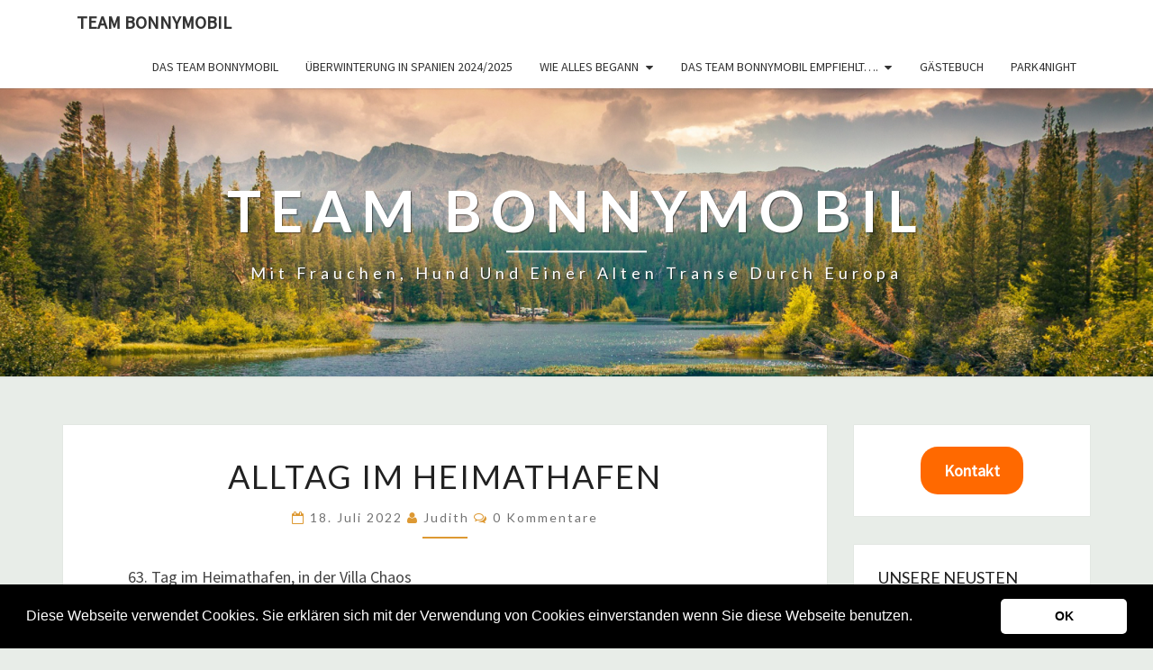

--- FILE ---
content_type: text/html; charset=UTF-8
request_url: https://www.teambonnymobil.de/alltag-im-heimathafen/
body_size: 69129
content:
<!DOCTYPE html>

<!--[if IE 8]>
<html id="ie8" lang="de">
<![endif]-->
<!--[if !(IE 8) ]><!-->
<html lang="de">
<!--<![endif]-->
<head>
<meta charset="UTF-8" />
<meta name="viewport" content="width=device-width" />
<link rel="profile" href="https://gmpg.org/xfn/11" />
<link rel="pingback" href="https://www.teambonnymobil.de/xmlrpc.php" />
<meta name='robots' content='index, follow, max-image-preview:large, max-snippet:-1, max-video-preview:-1' />

	<!-- This site is optimized with the Yoast SEO plugin v24.5 - https://yoast.com/wordpress/plugins/seo/ -->
	<title>Alltag im Heimathafen - Team BonnyMobil</title>
	<link rel="canonical" href="https://www.teambonnymobil.de/alltag-im-heimathafen/" />
	<meta property="og:locale" content="de_DE" />
	<meta property="og:type" content="article" />
	<meta property="og:title" content="Alltag im Heimathafen - Team BonnyMobil" />
	<meta property="og:description" content="63. Tag im Heimathafen, in der Villa Chaos Langsam aber sicher lichtet sich das Chaos im Heimathafen. Perfekt werde ich die Villa Chaos wohl niemals hinbekommen, aber ich bin ja schon zufrieden, wenn alles halbwegs vernünftig läuft. Eigentlich brauche ich den einen oder anderen Handwerker für die Villa Chaos. Mein Badezimmer braucht einen neuen Wasserkasten für die Toilette, der Rest muss renoviert werden. Die Terrasse braucht ein neues Dach, der Garten muss gemacht werden, in der Küche muss ein neuer...Weiterlesen Weiterlesen" />
	<meta property="og:url" content="https://www.teambonnymobil.de/alltag-im-heimathafen/" />
	<meta property="og:site_name" content="Team BonnyMobil" />
	<meta property="article:publisher" content="https://www.facebook.com/teambonnymobil" />
	<meta property="article:author" content="https://www.facebook.com/teambonnymobil" />
	<meta property="article:published_time" content="2022-07-18T16:07:29+00:00" />
	<meta property="article:modified_time" content="2022-07-18T16:07:31+00:00" />
	<meta name="author" content="Judith" />
	<meta name="twitter:card" content="summary_large_image" />
	<meta name="twitter:label1" content="Verfasst von" />
	<meta name="twitter:data1" content="Judith" />
	<meta name="twitter:label2" content="Geschätzte Lesezeit" />
	<meta name="twitter:data2" content="5 Minuten" />
	<script type="application/ld+json" class="yoast-schema-graph">{"@context":"https://schema.org","@graph":[{"@type":"Article","@id":"https://www.teambonnymobil.de/alltag-im-heimathafen/#article","isPartOf":{"@id":"https://www.teambonnymobil.de/alltag-im-heimathafen/"},"author":{"name":"Judith","@id":"https://www.teambonnymobil.de/#/schema/person/8d426d8f82a3e32b69bccd6e209ef477"},"headline":"Alltag im Heimathafen","datePublished":"2022-07-18T16:07:29+00:00","dateModified":"2022-07-18T16:07:31+00:00","mainEntityOfPage":{"@id":"https://www.teambonnymobil.de/alltag-im-heimathafen/"},"wordCount":901,"commentCount":0,"publisher":{"@id":"https://www.teambonnymobil.de/#/schema/person/8d426d8f82a3e32b69bccd6e209ef477"},"articleSection":["das Leben im Heimathafen"],"inLanguage":"de","potentialAction":[{"@type":"CommentAction","name":"Comment","target":["https://www.teambonnymobil.de/alltag-im-heimathafen/#respond"]}]},{"@type":"WebPage","@id":"https://www.teambonnymobil.de/alltag-im-heimathafen/","url":"https://www.teambonnymobil.de/alltag-im-heimathafen/","name":"Alltag im Heimathafen - Team BonnyMobil","isPartOf":{"@id":"https://www.teambonnymobil.de/#website"},"datePublished":"2022-07-18T16:07:29+00:00","dateModified":"2022-07-18T16:07:31+00:00","breadcrumb":{"@id":"https://www.teambonnymobil.de/alltag-im-heimathafen/#breadcrumb"},"inLanguage":"de","potentialAction":[{"@type":"ReadAction","target":["https://www.teambonnymobil.de/alltag-im-heimathafen/"]}]},{"@type":"BreadcrumbList","@id":"https://www.teambonnymobil.de/alltag-im-heimathafen/#breadcrumb","itemListElement":[{"@type":"ListItem","position":1,"name":"Startseite","item":"https://www.teambonnymobil.de/"},{"@type":"ListItem","position":2,"name":"wie alles begann","item":"https://www.teambonnymobil.de/wie-alles-begann/"},{"@type":"ListItem","position":3,"name":"Alltag im Heimathafen"}]},{"@type":"WebSite","@id":"https://www.teambonnymobil.de/#website","url":"https://www.teambonnymobil.de/","name":"TeamBonnyMobil","description":"Mit Frauchen, Hund und einer alten Transe durch Europa","publisher":{"@id":"https://www.teambonnymobil.de/#/schema/person/8d426d8f82a3e32b69bccd6e209ef477"},"potentialAction":[{"@type":"SearchAction","target":{"@type":"EntryPoint","urlTemplate":"https://www.teambonnymobil.de/?s={search_term_string}"},"query-input":{"@type":"PropertyValueSpecification","valueRequired":true,"valueName":"search_term_string"}}],"inLanguage":"de"},{"@type":["Person","Organization"],"@id":"https://www.teambonnymobil.de/#/schema/person/8d426d8f82a3e32b69bccd6e209ef477","name":"Judith","image":{"@type":"ImageObject","inLanguage":"de","@id":"https://www.teambonnymobil.de/#/schema/person/image/","url":"https://secure.gravatar.com/avatar/e0ba89ae49b4fa8396984cf26c70ce6b?s=96&d=mm&r=g","contentUrl":"https://secure.gravatar.com/avatar/e0ba89ae49b4fa8396984cf26c70ce6b?s=96&d=mm&r=g","caption":"Judith"},"logo":{"@id":"https://www.teambonnymobil.de/#/schema/person/image/"},"sameAs":["https://www.facebook.com/teambonnymobil"]}]}</script>
	<!-- / Yoast SEO plugin. -->


<link rel='dns-prefetch' href='//stats.wp.com' />
<link rel='dns-prefetch' href='//fonts.googleapis.com' />
<link rel='dns-prefetch' href='//c0.wp.com' />
<link rel='dns-prefetch' href='//i0.wp.com' />
<link rel='dns-prefetch' href='//widgets.wp.com' />
<link rel='dns-prefetch' href='//s0.wp.com' />
<link rel='dns-prefetch' href='//0.gravatar.com' />
<link rel='dns-prefetch' href='//1.gravatar.com' />
<link rel='dns-prefetch' href='//2.gravatar.com' />
<link rel="alternate" type="application/rss+xml" title="Team BonnyMobil &raquo; Feed" href="https://www.teambonnymobil.de/feed/" />
<link rel="alternate" type="application/rss+xml" title="Team BonnyMobil &raquo; Kommentar-Feed" href="https://www.teambonnymobil.de/comments/feed/" />
<link rel="alternate" type="application/rss+xml" title="Team BonnyMobil &raquo; Alltag im Heimathafen-Kommentar-Feed" href="https://www.teambonnymobil.de/alltag-im-heimathafen/feed/" />
<script type="text/javascript">
/* <![CDATA[ */
window._wpemojiSettings = {"baseUrl":"https:\/\/s.w.org\/images\/core\/emoji\/15.0.3\/72x72\/","ext":".png","svgUrl":"https:\/\/s.w.org\/images\/core\/emoji\/15.0.3\/svg\/","svgExt":".svg","source":{"concatemoji":"https:\/\/www.teambonnymobil.de\/wp-includes\/js\/wp-emoji-release.min.js?ver=6.5.7"}};
/*! This file is auto-generated */
!function(i,n){var o,s,e;function c(e){try{var t={supportTests:e,timestamp:(new Date).valueOf()};sessionStorage.setItem(o,JSON.stringify(t))}catch(e){}}function p(e,t,n){e.clearRect(0,0,e.canvas.width,e.canvas.height),e.fillText(t,0,0);var t=new Uint32Array(e.getImageData(0,0,e.canvas.width,e.canvas.height).data),r=(e.clearRect(0,0,e.canvas.width,e.canvas.height),e.fillText(n,0,0),new Uint32Array(e.getImageData(0,0,e.canvas.width,e.canvas.height).data));return t.every(function(e,t){return e===r[t]})}function u(e,t,n){switch(t){case"flag":return n(e,"\ud83c\udff3\ufe0f\u200d\u26a7\ufe0f","\ud83c\udff3\ufe0f\u200b\u26a7\ufe0f")?!1:!n(e,"\ud83c\uddfa\ud83c\uddf3","\ud83c\uddfa\u200b\ud83c\uddf3")&&!n(e,"\ud83c\udff4\udb40\udc67\udb40\udc62\udb40\udc65\udb40\udc6e\udb40\udc67\udb40\udc7f","\ud83c\udff4\u200b\udb40\udc67\u200b\udb40\udc62\u200b\udb40\udc65\u200b\udb40\udc6e\u200b\udb40\udc67\u200b\udb40\udc7f");case"emoji":return!n(e,"\ud83d\udc26\u200d\u2b1b","\ud83d\udc26\u200b\u2b1b")}return!1}function f(e,t,n){var r="undefined"!=typeof WorkerGlobalScope&&self instanceof WorkerGlobalScope?new OffscreenCanvas(300,150):i.createElement("canvas"),a=r.getContext("2d",{willReadFrequently:!0}),o=(a.textBaseline="top",a.font="600 32px Arial",{});return e.forEach(function(e){o[e]=t(a,e,n)}),o}function t(e){var t=i.createElement("script");t.src=e,t.defer=!0,i.head.appendChild(t)}"undefined"!=typeof Promise&&(o="wpEmojiSettingsSupports",s=["flag","emoji"],n.supports={everything:!0,everythingExceptFlag:!0},e=new Promise(function(e){i.addEventListener("DOMContentLoaded",e,{once:!0})}),new Promise(function(t){var n=function(){try{var e=JSON.parse(sessionStorage.getItem(o));if("object"==typeof e&&"number"==typeof e.timestamp&&(new Date).valueOf()<e.timestamp+604800&&"object"==typeof e.supportTests)return e.supportTests}catch(e){}return null}();if(!n){if("undefined"!=typeof Worker&&"undefined"!=typeof OffscreenCanvas&&"undefined"!=typeof URL&&URL.createObjectURL&&"undefined"!=typeof Blob)try{var e="postMessage("+f.toString()+"("+[JSON.stringify(s),u.toString(),p.toString()].join(",")+"));",r=new Blob([e],{type:"text/javascript"}),a=new Worker(URL.createObjectURL(r),{name:"wpTestEmojiSupports"});return void(a.onmessage=function(e){c(n=e.data),a.terminate(),t(n)})}catch(e){}c(n=f(s,u,p))}t(n)}).then(function(e){for(var t in e)n.supports[t]=e[t],n.supports.everything=n.supports.everything&&n.supports[t],"flag"!==t&&(n.supports.everythingExceptFlag=n.supports.everythingExceptFlag&&n.supports[t]);n.supports.everythingExceptFlag=n.supports.everythingExceptFlag&&!n.supports.flag,n.DOMReady=!1,n.readyCallback=function(){n.DOMReady=!0}}).then(function(){return e}).then(function(){var e;n.supports.everything||(n.readyCallback(),(e=n.source||{}).concatemoji?t(e.concatemoji):e.wpemoji&&e.twemoji&&(t(e.twemoji),t(e.wpemoji)))}))}((window,document),window._wpemojiSettings);
/* ]]> */
</script>
<style id='wp-emoji-styles-inline-css' type='text/css'>

	img.wp-smiley, img.emoji {
		display: inline !important;
		border: none !important;
		box-shadow: none !important;
		height: 1em !important;
		width: 1em !important;
		margin: 0 0.07em !important;
		vertical-align: -0.1em !important;
		background: none !important;
		padding: 0 !important;
	}
</style>
<link rel='stylesheet' id='wp-block-library-css' href='https://c0.wp.com/c/6.5.7/wp-includes/css/dist/block-library/style.min.css' type='text/css' media='all' />
<link rel='stylesheet' id='mediaelement-css' href='https://c0.wp.com/c/6.5.7/wp-includes/js/mediaelement/mediaelementplayer-legacy.min.css' type='text/css' media='all' />
<link rel='stylesheet' id='wp-mediaelement-css' href='https://c0.wp.com/c/6.5.7/wp-includes/js/mediaelement/wp-mediaelement.min.css' type='text/css' media='all' />
<style id='jetpack-sharing-buttons-style-inline-css' type='text/css'>
.jetpack-sharing-buttons__services-list{display:flex;flex-direction:row;flex-wrap:wrap;gap:0;list-style-type:none;margin:5px;padding:0}.jetpack-sharing-buttons__services-list.has-small-icon-size{font-size:12px}.jetpack-sharing-buttons__services-list.has-normal-icon-size{font-size:16px}.jetpack-sharing-buttons__services-list.has-large-icon-size{font-size:24px}.jetpack-sharing-buttons__services-list.has-huge-icon-size{font-size:36px}@media print{.jetpack-sharing-buttons__services-list{display:none!important}}.editor-styles-wrapper .wp-block-jetpack-sharing-buttons{gap:0;padding-inline-start:0}ul.jetpack-sharing-buttons__services-list.has-background{padding:1.25em 2.375em}
</style>
<style id='classic-theme-styles-inline-css' type='text/css'>
/*! This file is auto-generated */
.wp-block-button__link{color:#fff;background-color:#32373c;border-radius:9999px;box-shadow:none;text-decoration:none;padding:calc(.667em + 2px) calc(1.333em + 2px);font-size:1.125em}.wp-block-file__button{background:#32373c;color:#fff;text-decoration:none}
</style>
<style id='global-styles-inline-css' type='text/css'>
body{--wp--preset--color--black: #000000;--wp--preset--color--cyan-bluish-gray: #abb8c3;--wp--preset--color--white: #ffffff;--wp--preset--color--pale-pink: #f78da7;--wp--preset--color--vivid-red: #cf2e2e;--wp--preset--color--luminous-vivid-orange: #ff6900;--wp--preset--color--luminous-vivid-amber: #fcb900;--wp--preset--color--light-green-cyan: #7bdcb5;--wp--preset--color--vivid-green-cyan: #00d084;--wp--preset--color--pale-cyan-blue: #8ed1fc;--wp--preset--color--vivid-cyan-blue: #0693e3;--wp--preset--color--vivid-purple: #9b51e0;--wp--preset--gradient--vivid-cyan-blue-to-vivid-purple: linear-gradient(135deg,rgba(6,147,227,1) 0%,rgb(155,81,224) 100%);--wp--preset--gradient--light-green-cyan-to-vivid-green-cyan: linear-gradient(135deg,rgb(122,220,180) 0%,rgb(0,208,130) 100%);--wp--preset--gradient--luminous-vivid-amber-to-luminous-vivid-orange: linear-gradient(135deg,rgba(252,185,0,1) 0%,rgba(255,105,0,1) 100%);--wp--preset--gradient--luminous-vivid-orange-to-vivid-red: linear-gradient(135deg,rgba(255,105,0,1) 0%,rgb(207,46,46) 100%);--wp--preset--gradient--very-light-gray-to-cyan-bluish-gray: linear-gradient(135deg,rgb(238,238,238) 0%,rgb(169,184,195) 100%);--wp--preset--gradient--cool-to-warm-spectrum: linear-gradient(135deg,rgb(74,234,220) 0%,rgb(151,120,209) 20%,rgb(207,42,186) 40%,rgb(238,44,130) 60%,rgb(251,105,98) 80%,rgb(254,248,76) 100%);--wp--preset--gradient--blush-light-purple: linear-gradient(135deg,rgb(255,206,236) 0%,rgb(152,150,240) 100%);--wp--preset--gradient--blush-bordeaux: linear-gradient(135deg,rgb(254,205,165) 0%,rgb(254,45,45) 50%,rgb(107,0,62) 100%);--wp--preset--gradient--luminous-dusk: linear-gradient(135deg,rgb(255,203,112) 0%,rgb(199,81,192) 50%,rgb(65,88,208) 100%);--wp--preset--gradient--pale-ocean: linear-gradient(135deg,rgb(255,245,203) 0%,rgb(182,227,212) 50%,rgb(51,167,181) 100%);--wp--preset--gradient--electric-grass: linear-gradient(135deg,rgb(202,248,128) 0%,rgb(113,206,126) 100%);--wp--preset--gradient--midnight: linear-gradient(135deg,rgb(2,3,129) 0%,rgb(40,116,252) 100%);--wp--preset--font-size--small: 13px;--wp--preset--font-size--medium: 20px;--wp--preset--font-size--large: 36px;--wp--preset--font-size--x-large: 42px;--wp--preset--spacing--20: 0.44rem;--wp--preset--spacing--30: 0.67rem;--wp--preset--spacing--40: 1rem;--wp--preset--spacing--50: 1.5rem;--wp--preset--spacing--60: 2.25rem;--wp--preset--spacing--70: 3.38rem;--wp--preset--spacing--80: 5.06rem;--wp--preset--shadow--natural: 6px 6px 9px rgba(0, 0, 0, 0.2);--wp--preset--shadow--deep: 12px 12px 50px rgba(0, 0, 0, 0.4);--wp--preset--shadow--sharp: 6px 6px 0px rgba(0, 0, 0, 0.2);--wp--preset--shadow--outlined: 6px 6px 0px -3px rgba(255, 255, 255, 1), 6px 6px rgba(0, 0, 0, 1);--wp--preset--shadow--crisp: 6px 6px 0px rgba(0, 0, 0, 1);}:where(.is-layout-flex){gap: 0.5em;}:where(.is-layout-grid){gap: 0.5em;}body .is-layout-flex{display: flex;}body .is-layout-flex{flex-wrap: wrap;align-items: center;}body .is-layout-flex > *{margin: 0;}body .is-layout-grid{display: grid;}body .is-layout-grid > *{margin: 0;}:where(.wp-block-columns.is-layout-flex){gap: 2em;}:where(.wp-block-columns.is-layout-grid){gap: 2em;}:where(.wp-block-post-template.is-layout-flex){gap: 1.25em;}:where(.wp-block-post-template.is-layout-grid){gap: 1.25em;}.has-black-color{color: var(--wp--preset--color--black) !important;}.has-cyan-bluish-gray-color{color: var(--wp--preset--color--cyan-bluish-gray) !important;}.has-white-color{color: var(--wp--preset--color--white) !important;}.has-pale-pink-color{color: var(--wp--preset--color--pale-pink) !important;}.has-vivid-red-color{color: var(--wp--preset--color--vivid-red) !important;}.has-luminous-vivid-orange-color{color: var(--wp--preset--color--luminous-vivid-orange) !important;}.has-luminous-vivid-amber-color{color: var(--wp--preset--color--luminous-vivid-amber) !important;}.has-light-green-cyan-color{color: var(--wp--preset--color--light-green-cyan) !important;}.has-vivid-green-cyan-color{color: var(--wp--preset--color--vivid-green-cyan) !important;}.has-pale-cyan-blue-color{color: var(--wp--preset--color--pale-cyan-blue) !important;}.has-vivid-cyan-blue-color{color: var(--wp--preset--color--vivid-cyan-blue) !important;}.has-vivid-purple-color{color: var(--wp--preset--color--vivid-purple) !important;}.has-black-background-color{background-color: var(--wp--preset--color--black) !important;}.has-cyan-bluish-gray-background-color{background-color: var(--wp--preset--color--cyan-bluish-gray) !important;}.has-white-background-color{background-color: var(--wp--preset--color--white) !important;}.has-pale-pink-background-color{background-color: var(--wp--preset--color--pale-pink) !important;}.has-vivid-red-background-color{background-color: var(--wp--preset--color--vivid-red) !important;}.has-luminous-vivid-orange-background-color{background-color: var(--wp--preset--color--luminous-vivid-orange) !important;}.has-luminous-vivid-amber-background-color{background-color: var(--wp--preset--color--luminous-vivid-amber) !important;}.has-light-green-cyan-background-color{background-color: var(--wp--preset--color--light-green-cyan) !important;}.has-vivid-green-cyan-background-color{background-color: var(--wp--preset--color--vivid-green-cyan) !important;}.has-pale-cyan-blue-background-color{background-color: var(--wp--preset--color--pale-cyan-blue) !important;}.has-vivid-cyan-blue-background-color{background-color: var(--wp--preset--color--vivid-cyan-blue) !important;}.has-vivid-purple-background-color{background-color: var(--wp--preset--color--vivid-purple) !important;}.has-black-border-color{border-color: var(--wp--preset--color--black) !important;}.has-cyan-bluish-gray-border-color{border-color: var(--wp--preset--color--cyan-bluish-gray) !important;}.has-white-border-color{border-color: var(--wp--preset--color--white) !important;}.has-pale-pink-border-color{border-color: var(--wp--preset--color--pale-pink) !important;}.has-vivid-red-border-color{border-color: var(--wp--preset--color--vivid-red) !important;}.has-luminous-vivid-orange-border-color{border-color: var(--wp--preset--color--luminous-vivid-orange) !important;}.has-luminous-vivid-amber-border-color{border-color: var(--wp--preset--color--luminous-vivid-amber) !important;}.has-light-green-cyan-border-color{border-color: var(--wp--preset--color--light-green-cyan) !important;}.has-vivid-green-cyan-border-color{border-color: var(--wp--preset--color--vivid-green-cyan) !important;}.has-pale-cyan-blue-border-color{border-color: var(--wp--preset--color--pale-cyan-blue) !important;}.has-vivid-cyan-blue-border-color{border-color: var(--wp--preset--color--vivid-cyan-blue) !important;}.has-vivid-purple-border-color{border-color: var(--wp--preset--color--vivid-purple) !important;}.has-vivid-cyan-blue-to-vivid-purple-gradient-background{background: var(--wp--preset--gradient--vivid-cyan-blue-to-vivid-purple) !important;}.has-light-green-cyan-to-vivid-green-cyan-gradient-background{background: var(--wp--preset--gradient--light-green-cyan-to-vivid-green-cyan) !important;}.has-luminous-vivid-amber-to-luminous-vivid-orange-gradient-background{background: var(--wp--preset--gradient--luminous-vivid-amber-to-luminous-vivid-orange) !important;}.has-luminous-vivid-orange-to-vivid-red-gradient-background{background: var(--wp--preset--gradient--luminous-vivid-orange-to-vivid-red) !important;}.has-very-light-gray-to-cyan-bluish-gray-gradient-background{background: var(--wp--preset--gradient--very-light-gray-to-cyan-bluish-gray) !important;}.has-cool-to-warm-spectrum-gradient-background{background: var(--wp--preset--gradient--cool-to-warm-spectrum) !important;}.has-blush-light-purple-gradient-background{background: var(--wp--preset--gradient--blush-light-purple) !important;}.has-blush-bordeaux-gradient-background{background: var(--wp--preset--gradient--blush-bordeaux) !important;}.has-luminous-dusk-gradient-background{background: var(--wp--preset--gradient--luminous-dusk) !important;}.has-pale-ocean-gradient-background{background: var(--wp--preset--gradient--pale-ocean) !important;}.has-electric-grass-gradient-background{background: var(--wp--preset--gradient--electric-grass) !important;}.has-midnight-gradient-background{background: var(--wp--preset--gradient--midnight) !important;}.has-small-font-size{font-size: var(--wp--preset--font-size--small) !important;}.has-medium-font-size{font-size: var(--wp--preset--font-size--medium) !important;}.has-large-font-size{font-size: var(--wp--preset--font-size--large) !important;}.has-x-large-font-size{font-size: var(--wp--preset--font-size--x-large) !important;}
.wp-block-navigation a:where(:not(.wp-element-button)){color: inherit;}
:where(.wp-block-post-template.is-layout-flex){gap: 1.25em;}:where(.wp-block-post-template.is-layout-grid){gap: 1.25em;}
:where(.wp-block-columns.is-layout-flex){gap: 2em;}:where(.wp-block-columns.is-layout-grid){gap: 2em;}
.wp-block-pullquote{font-size: 1.5em;line-height: 1.6;}
</style>
<link rel='stylesheet' id='email-subscribers-css' href='https://www.teambonnymobil.de/wp-content/plugins/email-subscribers/lite/public/css/email-subscribers-public.css?ver=5.9.14' type='text/css' media='all' />
<link rel='stylesheet' id='bootstrap-css' href='https://www.teambonnymobil.de/wp-content/themes/nisarg/css/bootstrap.css?ver=6.5.7' type='text/css' media='all' />
<link rel='stylesheet' id='font-awesome-css' href='https://www.teambonnymobil.de/wp-content/themes/nisarg/font-awesome/css/font-awesome.min.css?ver=6.5.7' type='text/css' media='all' />
<link rel='stylesheet' id='nisarg-style-css' href='https://www.teambonnymobil.de/wp-content/themes/nisarg/style.css?ver=6.5.7' type='text/css' media='all' />
<style id='nisarg-style-inline-css' type='text/css'>
	/* Color Scheme */

	/* Accent Color */

	a:active,
	a:hover,
	a:focus {
	    color: #dd9933;
	}

	.main-navigation .primary-menu > li > a:hover, .main-navigation .primary-menu > li > a:focus {
		color: #dd9933;
	}
	
	.main-navigation .primary-menu .sub-menu .current_page_item > a,
	.main-navigation .primary-menu .sub-menu .current-menu-item > a {
		color: #dd9933;
	}
	.main-navigation .primary-menu .sub-menu .current_page_item > a:hover,
	.main-navigation .primary-menu .sub-menu .current_page_item > a:focus,
	.main-navigation .primary-menu .sub-menu .current-menu-item > a:hover,
	.main-navigation .primary-menu .sub-menu .current-menu-item > a:focus {
		background-color: #fff;
		color: #dd9933;
	}
	.dropdown-toggle:hover,
	.dropdown-toggle:focus {
		color: #dd9933;
	}
	.pagination .current {
		background-color: #dd9933;
		border: 1px solid #dd9933;
	}
	@media (min-width: 768px){
		.main-navigation .primary-menu > .current_page_item > a,
		.main-navigation .primary-menu > .current_page_item > a:hover,
		.main-navigation .primary-menu > .current_page_item > a:focus,
		.main-navigation .primary-menu > .current-menu-item > a,
		.main-navigation .primary-menu > .current-menu-item > a:hover,
		.main-navigation .primary-menu > .current-menu-item > a:focus,
		.main-navigation .primary-menu > .current_page_ancestor > a,
		.main-navigation .primary-menu > .current_page_ancestor > a:hover,
		.main-navigation .primary-menu > .current_page_ancestor > a:focus,
		.main-navigation .primary-menu > .current-menu-ancestor > a,
		.main-navigation .primary-menu > .current-menu-ancestor > a:hover,
		.main-navigation .primary-menu > .current-menu-ancestor > a:focus {
			border-top: 4px solid #dd9933;
		}
		.main-navigation ul ul a:hover,
		.main-navigation ul ul a.focus {
			color: #fff;
			background-color: #dd9933;
		}
	}

	.main-navigation .primary-menu > .open > a, .main-navigation .primary-menu > .open > a:hover, .main-navigation .primary-menu > .open > a:focus {
		color: #dd9933;
	}

	.main-navigation .primary-menu > li > .sub-menu  li > a:hover,
	.main-navigation .primary-menu > li > .sub-menu  li > a:focus {
		color: #fff;
		background-color: #dd9933;
	}

	@media (max-width: 767px) {
		.main-navigation .primary-menu .open .sub-menu > li > a:hover {
			color: #fff;
			background-color: #dd9933;
		}
	}

	.sticky-post{
		color: #fff;
	    background: #dd9933; 
	}
	
	.entry-title a:hover,
	.entry-title a:focus{
	    color: #dd9933;
	}

	.entry-header .entry-meta::after{
	    background: #dd9933;
	}

	.fa {
		color: #dd9933;
	}

	.btn-default{
		border-bottom: 1px solid #dd9933;
	}

	.btn-default:hover, .btn-default:focus{
	    border-bottom: 1px solid #dd9933;
	    background-color: #dd9933;
	}

	.nav-previous:hover, .nav-next:hover{
	    border: 1px solid #dd9933;
	    background-color: #dd9933;
	}

	.next-post a:hover,.prev-post a:hover{
	    color: #dd9933;
	}

	.posts-navigation .next-post a:hover .fa, .posts-navigation .prev-post a:hover .fa{
	    color: #dd9933;
	}


	#secondary .widget-title::after{
		position: absolute;
	    width: 50px;
	    display: block;
	    height: 4px;    
	    bottom: -15px;
		background-color: #dd9933;
	    content: "";
	}

	#secondary .widget a:hover,
	#secondary .widget a:focus{
		color: #dd9933;
	}

	#secondary .widget_calendar tbody a {
		color: #fff;
		padding: 0.2em;
	    background-color: #dd9933;
	}

	#secondary .widget_calendar tbody a:hover{
		color: #fff;
	    padding: 0.2em;
	    background-color: #dd9933;  
	}	

</style>
<link rel='stylesheet' id='nisarggooglefonts-css' href='//fonts.googleapis.com/css?family=Lato:400,300italic,700|Source+Sans+Pro:400,400italic' type='text/css' media='all' />
<link rel='stylesheet' id='jetpack_likes-css' href='https://c0.wp.com/p/jetpack/14.0/modules/likes/style.css' type='text/css' media='all' />
<link rel='stylesheet' id='sharedaddy-css' href='https://c0.wp.com/p/jetpack/14.0/modules/sharedaddy/sharing.css' type='text/css' media='all' />
<link rel='stylesheet' id='social-logos-css' href='https://c0.wp.com/p/jetpack/14.0/_inc/social-logos/social-logos.min.css' type='text/css' media='all' />
<link rel='stylesheet' id='adswscCSS-css' href='https://www.teambonnymobil.de/wp-content/plugins/ads-wp-site-count/css/ads_styles.css?ver=6.5.7' type='text/css' media='all' />
<script type="text/javascript" src="https://c0.wp.com/c/6.5.7/wp-includes/js/jquery/jquery.min.js" id="jquery-core-js"></script>
<script type="text/javascript" src="https://c0.wp.com/c/6.5.7/wp-includes/js/jquery/jquery-migrate.min.js" id="jquery-migrate-js"></script>
<!--[if lt IE 9]>
<script type="text/javascript" src="https://www.teambonnymobil.de/wp-content/themes/nisarg/js/html5shiv.js?ver=3.7.3" id="html5shiv-js"></script>
<![endif]-->
<link rel="https://api.w.org/" href="https://www.teambonnymobil.de/wp-json/" /><link rel="alternate" type="application/json" href="https://www.teambonnymobil.de/wp-json/wp/v2/posts/3303" /><link rel="EditURI" type="application/rsd+xml" title="RSD" href="https://www.teambonnymobil.de/xmlrpc.php?rsd" />
<meta name="generator" content="WordPress 6.5.7" />
<link rel='shortlink' href='https://www.teambonnymobil.de/?p=3303' />
<link rel="alternate" type="application/json+oembed" href="https://www.teambonnymobil.de/wp-json/oembed/1.0/embed?url=https%3A%2F%2Fwww.teambonnymobil.de%2Falltag-im-heimathafen%2F" />
<link rel="alternate" type="text/xml+oembed" href="https://www.teambonnymobil.de/wp-json/oembed/1.0/embed?url=https%3A%2F%2Fwww.teambonnymobil.de%2Falltag-im-heimathafen%2F&#038;format=xml" />
	<style>img#wpstats{display:none}</style>
		
<style type="text/css">
        .site-header { background: ; }
</style>

<style type="text/css">.recentcomments a{display:inline !important;padding:0 !important;margin:0 !important;}</style>		<style type="text/css" id="nisarg-header-css">
					.site-header {
				background: url(https://www.teambonnymobil.de/wp-content/themes/nisarg/images/headers/mountains.jpg) no-repeat scroll top;
				background-size: cover;
			}
			@media (min-width: 320px) and (max-width: 359px ) {
				.site-header {
					height: 80px;
				}
			}
			@media (min-width: 360px) and (max-width: 767px ) {
				.site-header {
					height: 90px;
				}
			}
			@media (min-width: 768px) and (max-width: 979px ) {
				.site-header {
					height: 192px;
				}
			}
			@media (min-width: 980px) and (max-width: 1279px ){
				.site-header {
					height: 245px;
				}
			}
			@media (min-width: 1280px) and (max-width: 1365px ){
				.site-header {
					height: 320px;
				}
			}
			@media (min-width: 1366px) and (max-width: 1439px ){
				.site-header {
					height: 341px;
				}
			}
			@media (min-width: 1440px) and (max-width: 1599px ) {
				.site-header {
					height: 360px;
				}
			}
			@media (min-width: 1600px) and (max-width: 1919px ) {
				.site-header {
					height: 400px;
				}
			}
			@media (min-width: 1920px) and (max-width: 2559px ) {
				.site-header {
					height: 480px;
				}
			}
			@media (min-width: 2560px)  and (max-width: 2879px ) {
				.site-header {
					height: 640px;
				}
			}
			@media (min-width: 2880px) {
				.site-header {
					height: 720px;
				}
			}
			.site-header{
				-webkit-box-shadow: 0px 0px 2px 1px rgba(182,182,182,0.3);
		    	-moz-box-shadow: 0px 0px 2px 1px rgba(182,182,182,0.3);
		    	-o-box-shadow: 0px 0px 2px 1px rgba(182,182,182,0.3);
		    	box-shadow: 0px 0px 2px 1px rgba(182,182,182,0.3);
			}
					.site-title,
			.site-description {
				color: #fff;
			}
			.site-title::after{
				background: #fff;
				content:"";
			}
		</style>
		<style type="text/css" id="custom-background-css">
body.custom-background { background-color: #e8ede8; }
</style>
	<link rel="icon" href="https://i0.wp.com/www.teambonnymobil.de/wp-content/uploads/2019/05/1545510778467.jpg?fit=32%2C32&#038;ssl=1" sizes="32x32" />
<link rel="icon" href="https://i0.wp.com/www.teambonnymobil.de/wp-content/uploads/2019/05/1545510778467.jpg?fit=192%2C192&#038;ssl=1" sizes="192x192" />
<link rel="apple-touch-icon" href="https://i0.wp.com/www.teambonnymobil.de/wp-content/uploads/2019/05/1545510778467.jpg?fit=180%2C180&#038;ssl=1" />
<meta name="msapplication-TileImage" content="https://i0.wp.com/www.teambonnymobil.de/wp-content/uploads/2019/05/1545510778467.jpg?fit=260%2C260&#038;ssl=1" />
</head>
<body data-rsssl=1 class="post-template-default single single-post postid-3303 single-format-standard custom-background">
<div id="page" class="hfeed site">
<header id="masthead"  role="banner">
	<nav id="site-navigation" class="main-navigation navbar-fixed-top navbar-left" role="navigation">
		<!-- Brand and toggle get grouped for better mobile display -->
		<div class="container" id="navigation_menu">
			<div class="navbar-header">
									<button type="button" class="menu-toggle" data-toggle="collapse" data-target=".navbar-ex1-collapse">
						<span class="sr-only">Toggle navigation</span>
						<span class="icon-bar"></span> 
						<span class="icon-bar"></span>
						<span class="icon-bar"></span>
					</button>
									<a class="navbar-brand" href="https://www.teambonnymobil.de/">Team BonnyMobil</a>
			</div><!-- .navbar-header -->
			<div class="collapse navbar-collapse navbar-ex1-collapse"><ul id="menu-hauptmenue" class="primary-menu"><li id="menu-item-3155" class="menu-item menu-item-type-post_type menu-item-object-page menu-item-home menu-item-3155"><a href="https://www.teambonnymobil.de/">Das Team BonnyMobil</a></li>
<li id="menu-item-3672" class="menu-item menu-item-type-taxonomy menu-item-object-category menu-item-3672"><a href="https://www.teambonnymobil.de/category/ueberwinterung-in-spaniern-2022-2023/">Überwinterung in Spanien 2024/2025</a></li>
<li id="menu-item-3156" class="menu-item menu-item-type-post_type menu-item-object-page current_page_parent menu-item-has-children menu-item-3156"><a href="https://www.teambonnymobil.de/wie-alles-begann/">wie alles begann</a>
<ul class="sub-menu">
	<li id="menu-item-3268" class="menu-item menu-item-type-post_type menu-item-object-page menu-item-3268"><a href="https://www.teambonnymobil.de/die-videos-des-teams-bonny-mobil/">Die Videos des Team´s Bonny Mobil</a></li>
</ul>
</li>
<li id="menu-item-3157" class="menu-item menu-item-type-post_type menu-item-object-page menu-item-has-children menu-item-3157"><a href="https://www.teambonnymobil.de/das-team-bonnymobil-empfiehlt/">Das Team BonnyMobil empfiehlt….</a>
<ul class="sub-menu">
	<li id="menu-item-3158" class="menu-item menu-item-type-post_type menu-item-object-page menu-item-3158"><a href="https://www.teambonnymobil.de/die-videos-des-teams-bonny-mobil/">Die Videos des Team´s Bonny Mobil</a></li>
	<li id="menu-item-3160" class="menu-item menu-item-type-post_type menu-item-object-page menu-item-3160"><a href="https://www.teambonnymobil.de/jonny-ein-typ-der-dein-leben-veraendern-kann/">Jonny… ein Typ, der Dein Leben verändern kann</a></li>
	<li id="menu-item-3162" class="menu-item menu-item-type-post_type menu-item-object-page menu-item-3162"><a href="https://www.teambonnymobil.de/ron-ein-genialer-videofilmer-und-youtube-star/">Ron, ein genialer Videofilmer und Youtube – Star</a></li>
	<li id="menu-item-3163" class="menu-item menu-item-type-post_type menu-item-object-page menu-item-3163"><a href="https://www.teambonnymobil.de/verein-fahrer-fr-kinder/">Verein Fahrer für Kinder</a></li>
</ul>
</li>
<li id="menu-item-3159" class="menu-item menu-item-type-post_type menu-item-object-page menu-item-3159"><a href="https://www.teambonnymobil.de/gaestebuch-fuer-alles-was-euch-am-herzen-liegt/">Gästebuch</a></li>
<li id="menu-item-3161" class="menu-item menu-item-type-post_type menu-item-object-page menu-item-3161"><a href="https://www.teambonnymobil.de/park4night/">Park4night</a></li>
</ul></div>		</div><!--#container-->
	</nav>
	<div id="cc_spacer"></div><!-- used to clear fixed navigation by the themes js -->  
	<div class="site-header">
		<div class="site-branding">
			<a class="home-link" href="https://www.teambonnymobil.de/" title="Team BonnyMobil" rel="home">
				<h1 class="site-title">Team BonnyMobil</h1>
				<h2 class="site-description">Mit Frauchen, Hund und einer alten Transe durch Europa</h2>
			</a>
		</div><!--.site-branding-->
	</div><!--.site-header-->
</header>
<div id="content" class="site-content">

	<div class="container">
		<div class="row">
			<div id="primary" class="col-md-9 content-area">
				<main id="main" role="main">

									
<article id="post-3303"  class="post-content post-3303 post type-post status-publish format-standard hentry category-das-leben-im-heimathafen">

	
	
	<header class="entry-header">
		<span class="screen-reader-text">Alltag im Heimathafen</span>
					<h1 class="entry-title">Alltag im Heimathafen</h1>
		
				<div class="entry-meta">
			<h5 class="entry-date"><i class="fa fa-calendar-o"></i> <a href="https://www.teambonnymobil.de/alltag-im-heimathafen/" title="18:07" rel="bookmark"><time class="entry-date" datetime="2022-07-18T18:07:29+02:00" pubdate>18. Juli 2022 </time></a><span class="byline"><span class="sep"></span><i class="fa fa-user"></i>
<span class="author vcard"><a class="url fn n" href="https://www.teambonnymobil.de/author/judith/" title="Zeige alle Beiträge von Judith" rel="author">Judith</a></span></span> <i class="fa fa-comments-o"></i><span class="screen-reader-text">Kommentare </span> <a href="https://www.teambonnymobil.de/alltag-im-heimathafen/#respond" class="comments-link" >0 Kommentare</a></h5>
		</div><!-- .entry-meta -->
			</header><!-- .entry-header -->

			<div class="entry-content">
				
<p>63. Tag im Heimathafen, in der Villa Chaos</p>



<p>Langsam aber sicher lichtet sich das Chaos im Heimathafen. Perfekt werde ich die Villa Chaos wohl niemals hinbekommen, aber ich bin ja schon zufrieden, wenn alles halbwegs vernünftig läuft.</p>



<p>Eigentlich brauche ich den einen oder anderen Handwerker für die Villa Chaos. Mein Badezimmer braucht einen neuen Wasserkasten für die Toilette, der Rest muss renoviert werden. Die Terrasse braucht ein neues Dach, der Garten muss gemacht werden, in der Küche muss ein neuer Teppich verlegt werden, alle Fenster müssten erneuert werden und das ganze Haus müsste ordentlich gedämmt werden. Mir fallen noch tausend andere Dinge ein..</p>



<p>Grob überschlagen müsste ich mal eben lockere 20 000 Euro investieren, um alles halbwegs zu richten. Wenn ich es so herrichten würde, das es für mich perfekt ist, bräuchte ich wahrscheinlich 500 000 Euros. Aber natürlich habe ich die ganzen Euros nicht. Hypothek auf´s Haus kommt definitiv nicht in Frage, da auch eine Hypothek zurückgezahlt werden muss, und meine Einnahmen ja begrenzt sind. Außerdem möchte ich grundsätzlich keine Schulden haben. Also bleibt erst einmal alles so, wie es ist.</p>



<p>Ich mache das, was ich kann und was möglich ist. Alles andere muss warten,,,,</p>



<p>Ich war schon ziemlich fleißig und habe einiges geschafft. Die Entscheidung, wieder mal Antidepressiva zu nehmen, war eine gute Entscheidung. Ich kann wieder klar denken, habe mehr Antrieb und bin wieder die Alte&#8230;.. gut so!</p>



<p>Auch der Gedanke auf die bevorstehende Überwinterung in Spanien hilft, mich aus dem Tief zu bringen. Noch ist einiges zu tun, aber das bekomme ich in den Griff. Auch die anstehenden Termine werde ich einhalten können.</p>



<p>Was noch nicht funktioniert, und eigentlich noch niemals wirklich funktioniert hat, sind Menschenmassen. Am Samstag war ich auf der Geburtstagsparty einer Freundin eingeladen. Ich habe mir fest vorgenommen, dort hin zu gehen und habe sogar anderen Bekannten abgesagt, die mich an diesem Tag besuchen wollten.</p>



<p>Um 18 Uhr sollte die Party steigen. Um 17 Uhr bekam ich eine Panikattacke mit Hitzewallungen, Zittern, Übelkeit, Schmerzen und Durchfall&#8230;. Nichts ging mehr. Der Gedanke, das ich viele Menschen treffen werde, hat diesen Zustand ausgelöst.</p>



<p>Solche Attacken kenne ich seit fast 40 Jahren. Das schränkt natürlich ein, da viele Dinge nicht möglich sind. Konzerte z. B. sind nicht machbar, da ich die Tickets ja schon Monate im Voraus kaufen muss und dann am Tag des Konzerts nie weiß, ob ich es schaffe oder nicht. Aber auch Weihnachtsmärkte, Großveranstaltungen und selbst der Besuch eines Shoppingcenters ist für mich nicht oder nur bedingt möglich.</p>



<p>Ich habe mich damit arrangiert und lebe sehr gut damit. Ich habe schon vor vielen Jahren beschlossen, das meine Krankheiten mich so wenig wie möglich dominieren. Sie sind immer da und ein Teil meines Lebens. Hin und wieder muss ich ihnen eben mal Nachgeben. Aber beherrschen lasse ich mich von ihnen nicht!</p>



<p>Immerhin liebe ich ja den Kontakt zu anderen Menschen sehr, aber immer in Homöopathischen Dosen. Drei oder vier Menschen gleichzeitig sind für mich absolut problemlos. Ganz im Gegenteil genieße ich das sogar. So hatte ich am Sonntag richtig netten Besuch von 2 Camperfreunden, die ich in Spanien kennenlernen durfte, und die hier im Heimathafen fast meine Nachbarn sind. Es war ein wunderschöner Nachmittag, den ich absolut genossen habe.</p>



<p>Langsam rückt ja meine Abreise auch näher. Bis September ist es nicht mehr weit. Noch ist das BonnyMobil nicht vollständig eingeräumt, aber viel fehlt nicht mehr. Ich habe lange über die Ausstattung meiner alten Transe nachgedacht und die meisten Dinge, die bei den vorherigen Reisen unerlässlich erschienen, bleiben dieses Mal hier. Weniger ist manchmal doch mehr. Es ist ja nicht so, das es in Spanien nichts gibt. Wenn ich wirklich etwas dringend brauche, habe ich immer die Möglichkeit, es auch dort zu besorgen.</p>



<p>Was ich allerdings in Mengen mitnehmen werde ist Zigarettenpapier und Teelichte. Beides ist in Spanien nämlich richtig teuer. Und da ich ja chronisch auf Sparkurs bin, werden diese Dinge hier besorgt.</p>



<p>Auch Bonny freut sich auf die nächste Überwinterung. Ich denke, auch sie vermisst den Strand und das Meer. Natürlich genießen wir Beide momentan auch hier den Sommer und das schöne Wetter. Auch jetzt sitzen wir draußen auf der Terrasse und erfreuen uns an den hohen Temperaturen und der Sonne. Aber das Meer fehlt schon!</p>



<p>Auch hat Bonny ja im August noch einen Kontrolltermin bei unserem Lieblingstierarzt. Ich habe nicht das Gefühl, das die Knötchen am Gesäuge gewachsen sind. Allerdings sieht und fühlt unser Dr. von Praun ja doch mehr als ich. Auch ich muss noch einige Arzttermine absolvieren. Das habe ich bis jetzt immer ein bisschen aufgeschoben, aber nun muss ich das wirklich durchziehen.</p>



<p>Übrigens hätte es diesen Bog fast nicht mehr gegeben. Die Seite ist abgestürzt und ich habe es nicht geschafft, die Fehler, die ich in den letzten Jahren produziert habe, zu beheben. Mein Provider wollte mir da auch nicht helfen. Es hätte mir in der Seele leid getan, wenn es den TeamBonnyMobil Blog nicht mehr gegeben hätte. Dann hat mir ein befreundetes Paar geholfen und der Seite auch ein viel schöneres Erscheinungsbild verpasst, wie Ihr ja seht! Wie gefällt es Euch? Ich freue mich darauf, Eure Kommentare zu lesen!</p>
<div class="sharedaddy sd-sharing-enabled"><div class="robots-nocontent sd-block sd-social sd-social-icon-text sd-sharing"><h3 class="sd-title">Teilen mit:</h3><div class="sd-content"><ul><li class="share-facebook"><a rel="nofollow noopener noreferrer" data-shared="sharing-facebook-3303" class="share-facebook sd-button share-icon" href="https://www.teambonnymobil.de/alltag-im-heimathafen/?share=facebook" target="_blank" title="Klick, um auf Facebook zu teilen" ><span>Facebook</span></a></li><li class="share-x"><a rel="nofollow noopener noreferrer" data-shared="sharing-x-3303" class="share-x sd-button share-icon" href="https://www.teambonnymobil.de/alltag-im-heimathafen/?share=x" target="_blank" title="Klicke, um auf X zu teilen" ><span>X</span></a></li><li class="share-end"></li></ul></div></div></div><div class='sharedaddy sd-block sd-like jetpack-likes-widget-wrapper jetpack-likes-widget-unloaded' id='like-post-wrapper-163626102-3303-69707b13cb6a6' data-src='https://widgets.wp.com/likes/?ver=14.0#blog_id=163626102&amp;post_id=3303&amp;origin=www.teambonnymobil.de&amp;obj_id=163626102-3303-69707b13cb6a6&amp;n=1' data-name='like-post-frame-163626102-3303-69707b13cb6a6' data-title='Liken oder rebloggen'><h3 class="sd-title">Gefällt mir:</h3><div class='likes-widget-placeholder post-likes-widget-placeholder' style='height: 55px;'><span class='button'><span>Gefällt mir</span></span> <span class="loading">Wird geladen …</span></div><span class='sd-text-color'></span><a class='sd-link-color'></a></div>
							</div><!-- .entry-content -->

	<footer class="entry-footer">
		<hr><div class="row"><div class="col-md-6 cattegories"><span class="cat-links"><i class="fa fa-folder-open"></i>
		 <a href="https://www.teambonnymobil.de/category/das-leben-im-heimathafen/" rel="category tag">das Leben im Heimathafen</a></span></div></div>	</footer><!-- .entry-footer -->
</article><!-- #post-## -->
				</main><!-- #main -->
				<div class="post-navigation">
						<nav class="navigation" role="navigation">
		<h2 class="screen-reader-text">Beitrags-Navigation</h2>
		<div class="nav-links">
			<div class="row">

			<!-- Get Previous Post -->
			
							<div class="col-md-6 prev-post">
					<a class="" href="https://www.teambonnymobil.de/es-geht-voran-in-spaetestens-8-wochen-ist-das-team-bonnymobil-wieder-on-the-road/">
						<span class="next-prev-text">
							<i class="fa fa-angle-left"></i> VORHERIGER 						</span><br>
						Es geht voran&#8230;&#8230; in spätestens 8 Wochen ist das Team BonnyMobil wieder on the road&#8230;.					</a>
				</div>
			
			<!-- Get Next Post -->
			
							<div class="col-md-6 next-post">
					<a class="" href="https://www.teambonnymobil.de/auch-das-leben-im-heimathafen-kann-etwas-besonderes-sein/">
						<span class="next-prev-text">
							 NÄCHSTER <i class="fa fa-angle-right"></i>
						</span><br>
						Auch das Leben im Heimathafen kann etwas besonderes sein!					</a>
				</div>
						
			</div><!-- row -->
		</div><!-- .nav-links -->
	</nav><!-- .navigation-->
					</div>
				<div class="post-comments">
					
<div id="comments" class="comments-area">

			<div id="respond" class="comment-respond">
		<h3 id="reply-title" class="comment-reply-title">Schreibe einen Kommentar <small><a rel="nofollow" id="cancel-comment-reply-link" href="/alltag-im-heimathafen/#respond" style="display:none;">Antwort abbrechen</a></small></h3><form action="https://www.teambonnymobil.de/wp-comments-post.php" method="post" id="commentform" class="comment-form" novalidate><p class="comment-notes"><span id="email-notes">Deine E-Mail-Adresse wird nicht veröffentlicht.</span> <span class="required-field-message">Erforderliche Felder sind mit <span class="required">*</span> markiert</span></p><p class="comment-form-comment"><label for="comment">Kommentar <span class="required">*</span></label> <textarea id="comment" name="comment" cols="45" rows="8" maxlength="65525" required></textarea></p><p class="comment-form-author"><label for="author">Name <span class="required">*</span></label> <input id="author" name="author" type="text" value="" size="30" maxlength="245" autocomplete="name" required /></p>
<p class="comment-form-email"><label for="email">E-Mail-Adresse <span class="required">*</span></label> <input id="email" name="email" type="email" value="" size="30" maxlength="100" aria-describedby="email-notes" autocomplete="email" required /></p>
<p class="comment-form-url"><label for="url">Website</label> <input id="url" name="url" type="url" value="" size="30" maxlength="200" autocomplete="url" /></p>
<p class="comment-form-cookies-consent"><input id="wp-comment-cookies-consent" name="wp-comment-cookies-consent" type="checkbox" value="yes" /> <label for="wp-comment-cookies-consent">Meinen Namen, meine E-Mail-Adresse und meine Website in diesem Browser für die nächste Kommentierung speichern.</label></p>
<p class="comment-subscription-form"><input type="checkbox" name="subscribe_comments" id="subscribe_comments" value="subscribe" style="width: auto; -moz-appearance: checkbox; -webkit-appearance: checkbox;" /> <label class="subscribe-label" id="subscribe-label" for="subscribe_comments">Benachrichtige mich über nachfolgende Kommentare via E-Mail.</label></p><p class="comment-subscription-form"><input type="checkbox" name="subscribe_blog" id="subscribe_blog" value="subscribe" style="width: auto; -moz-appearance: checkbox; -webkit-appearance: checkbox;" /> <label class="subscribe-label" id="subscribe-blog-label" for="subscribe_blog">Benachrichtige mich über neue Beiträge via E-Mail.</label></p><p class="form-submit"><input name="submit" type="submit" id="submit" class="submit" value="Kommentar abschicken" /> <input type='hidden' name='comment_post_ID' value='3303' id='comment_post_ID' />
<input type='hidden' name='comment_parent' id='comment_parent' value='0' />
</p><p style="display: none;"><input type="hidden" id="akismet_comment_nonce" name="akismet_comment_nonce" value="286597e2a3" /></p><p style="display: none !important;" class="akismet-fields-container" data-prefix="ak_"><label>&#916;<textarea name="ak_hp_textarea" cols="45" rows="8" maxlength="100"></textarea></label><input type="hidden" id="ak_js_1" name="ak_js" value="6"/><script>document.getElementById( "ak_js_1" ).setAttribute( "value", ( new Date() ).getTime() );</script></p></form>	</div><!-- #respond -->
	</div><!-- #comments -->
				</div>
							</div><!-- #primary -->
			<div id="secondary" class="col-md-3 sidebar widget-area" role="complementary">
		<aside id="block-2" class="widget widget_block">
<div class="wp-block-buttons is-content-justification-center is-layout-flex wp-container-core-buttons-is-layout-1 wp-block-buttons-is-layout-flex">
<div class="wp-block-button is-style-fill"><a class="wp-block-button__link has-white-color has-luminous-vivid-orange-background-color has-text-color has-background" href="mailto:judith.imoh@gmx.de" style="border-radius:19px" target="_blank" rel="mailto:judith.Imoh@gmx.de"><strong>Kontakt</strong></a></div>
</div>
</aside>
		<aside id="recent-posts-2" class="widget widget_recent_entries">
		<h4 class="widget-title">Unsere neusten Gedanken</h4>
		<ul>
											<li>
					<a href="https://www.teambonnymobil.de/ich-habe-geschichte-gelebt/">Ich habe Geschichte gelebt!</a>
											<span class="post-date">10. Januar 2026</span>
									</li>
											<li>
					<a href="https://www.teambonnymobil.de/bonny-und-die-medikamente/">Bonny und die Medikamente</a>
											<span class="post-date">26. November 2025</span>
									</li>
											<li>
					<a href="https://www.teambonnymobil.de/heute-war-so-ein-tag-den-braucht-kein-mensch-und-erst-recht-kein-hund/">Heute war so ein Tag, den braucht kein Mensch… und erst recht kein Hund.</a>
											<span class="post-date">25. November 2025</span>
									</li>
											<li>
					<a href="https://www.teambonnymobil.de/es-gibt-dinge-die-gibts-einfach-nicht/">Es gibt Dinge, die gibt’s einfach nicht!</a>
											<span class="post-date">6. November 2025</span>
									</li>
											<li>
					<a href="https://www.teambonnymobil.de/nach-langer-pause/">Nach langer Pause&#8230;.</a>
											<span class="post-date">13. Juli 2025</span>
									</li>
					</ul>

		</aside><aside id="categories-3" class="widget widget_categories"><h4 class="widget-title">Unsere Abenteuer</h4><form action="https://www.teambonnymobil.de" method="get"><label class="screen-reader-text" for="cat">Unsere Abenteuer</label><select  name='cat' id='cat' class='postform'>
	<option value='-1'>Kategorie auswählen</option>
	<option class="level-0" value="122">Auf der Finca Costa Calida &#8211; Start in ein neues Leben</option>
	<option class="level-0" value="126">back to the roots&#8230;.</option>
	<option class="level-0" value="382">Casa BonnyMobil</option>
	<option class="level-0" value="211">das Leben im Heimathafen</option>
	<option class="level-0" value="26">Frankreich, Spanien und Portugal 19. November 2019 &#8211; April 2020</option>
	<option class="level-0" value="10">Nach der ersten großen Reise ist vor der zweiten großen Reise</option>
	<option class="level-0" value="1">Spanien und Portugal Dezember 2018 &#8211; April 2019</option>
	<option class="level-0" value="286">Überwintern in Spanien 2023 &#8211; 2024</option>
	<option class="level-0" value="287">Überwintern in Spanien 2024 / 2025</option>
	<option class="level-0" value="228">Überwinterung in Spaniern 2022 &#8211; 2023</option>
	<option class="level-0" value="20">Unsere Empfehlungen</option>
	<option class="level-0" value="22">Was sonst noch wichtig ist</option>
	<option class="level-0" value="9">Wie alles begann</option>
</select>
</form><script type="text/javascript">
/* <![CDATA[ */

(function() {
	var dropdown = document.getElementById( "cat" );
	function onCatChange() {
		if ( dropdown.options[ dropdown.selectedIndex ].value > 0 ) {
			dropdown.parentNode.submit();
		}
	}
	dropdown.onchange = onCatChange;
})();

/* ]]> */
</script>
</aside><aside id="archives-3" class="widget widget_archive"><h4 class="widget-title">Die vergangenen Monate&#8230;.</h4>		<label class="screen-reader-text" for="archives-dropdown-3">Die vergangenen Monate&#8230;.</label>
		<select id="archives-dropdown-3" name="archive-dropdown">
			
			<option value="">Monat auswählen</option>
				<option value='https://www.teambonnymobil.de/2026/01/'> Januar 2026 </option>
	<option value='https://www.teambonnymobil.de/2025/11/'> November 2025 </option>
	<option value='https://www.teambonnymobil.de/2025/07/'> Juli 2025 </option>
	<option value='https://www.teambonnymobil.de/2025/04/'> April 2025 </option>
	<option value='https://www.teambonnymobil.de/2024/12/'> Dezember 2024 </option>
	<option value='https://www.teambonnymobil.de/2024/11/'> November 2024 </option>
	<option value='https://www.teambonnymobil.de/2024/10/'> Oktober 2024 </option>
	<option value='https://www.teambonnymobil.de/2024/09/'> September 2024 </option>
	<option value='https://www.teambonnymobil.de/2024/08/'> August 2024 </option>
	<option value='https://www.teambonnymobil.de/2024/07/'> Juli 2024 </option>
	<option value='https://www.teambonnymobil.de/2024/06/'> Juni 2024 </option>
	<option value='https://www.teambonnymobil.de/2024/03/'> März 2024 </option>
	<option value='https://www.teambonnymobil.de/2024/01/'> Januar 2024 </option>
	<option value='https://www.teambonnymobil.de/2023/10/'> Oktober 2023 </option>
	<option value='https://www.teambonnymobil.de/2023/09/'> September 2023 </option>
	<option value='https://www.teambonnymobil.de/2023/08/'> August 2023 </option>
	<option value='https://www.teambonnymobil.de/2023/07/'> Juli 2023 </option>
	<option value='https://www.teambonnymobil.de/2023/04/'> April 2023 </option>
	<option value='https://www.teambonnymobil.de/2023/01/'> Januar 2023 </option>
	<option value='https://www.teambonnymobil.de/2022/12/'> Dezember 2022 </option>
	<option value='https://www.teambonnymobil.de/2022/11/'> November 2022 </option>
	<option value='https://www.teambonnymobil.de/2022/10/'> Oktober 2022 </option>
	<option value='https://www.teambonnymobil.de/2022/09/'> September 2022 </option>
	<option value='https://www.teambonnymobil.de/2022/08/'> August 2022 </option>
	<option value='https://www.teambonnymobil.de/2022/07/'> Juli 2022 </option>
	<option value='https://www.teambonnymobil.de/2022/06/'> Juni 2022 </option>
	<option value='https://www.teambonnymobil.de/2022/05/'> Mai 2022 </option>
	<option value='https://www.teambonnymobil.de/2022/04/'> April 2022 </option>
	<option value='https://www.teambonnymobil.de/2022/03/'> März 2022 </option>
	<option value='https://www.teambonnymobil.de/2021/11/'> November 2021 </option>
	<option value='https://www.teambonnymobil.de/2021/10/'> Oktober 2021 </option>
	<option value='https://www.teambonnymobil.de/2021/09/'> September 2021 </option>
	<option value='https://www.teambonnymobil.de/2021/08/'> August 2021 </option>
	<option value='https://www.teambonnymobil.de/2021/05/'> Mai 2021 </option>
	<option value='https://www.teambonnymobil.de/2021/02/'> Februar 2021 </option>
	<option value='https://www.teambonnymobil.de/2020/12/'> Dezember 2020 </option>
	<option value='https://www.teambonnymobil.de/2020/10/'> Oktober 2020 </option>
	<option value='https://www.teambonnymobil.de/2020/09/'> September 2020 </option>
	<option value='https://www.teambonnymobil.de/2020/08/'> August 2020 </option>
	<option value='https://www.teambonnymobil.de/2020/07/'> Juli 2020 </option>
	<option value='https://www.teambonnymobil.de/2020/06/'> Juni 2020 </option>
	<option value='https://www.teambonnymobil.de/2020/05/'> Mai 2020 </option>
	<option value='https://www.teambonnymobil.de/2020/04/'> April 2020 </option>
	<option value='https://www.teambonnymobil.de/2020/03/'> März 2020 </option>
	<option value='https://www.teambonnymobil.de/2020/01/'> Januar 2020 </option>
	<option value='https://www.teambonnymobil.de/2019/12/'> Dezember 2019 </option>
	<option value='https://www.teambonnymobil.de/2019/11/'> November 2019 </option>
	<option value='https://www.teambonnymobil.de/2019/10/'> Oktober 2019 </option>
	<option value='https://www.teambonnymobil.de/2019/09/'> September 2019 </option>
	<option value='https://www.teambonnymobil.de/2019/08/'> August 2019 </option>
	<option value='https://www.teambonnymobil.de/2019/07/'> Juli 2019 </option>
	<option value='https://www.teambonnymobil.de/2019/06/'> Juni 2019 </option>
	<option value='https://www.teambonnymobil.de/2019/05/'> Mai 2019 </option>
	<option value='https://www.teambonnymobil.de/2019/04/'> April 2019 </option>
	<option value='https://www.teambonnymobil.de/2019/03/'> März 2019 </option>
	<option value='https://www.teambonnymobil.de/2019/02/'> Februar 2019 </option>
	<option value='https://www.teambonnymobil.de/2019/01/'> Januar 2019 </option>
	<option value='https://www.teambonnymobil.de/2018/12/'> Dezember 2018 </option>
	<option value='https://www.teambonnymobil.de/2018/10/'> Oktober 2018 </option>

		</select>

			<script type="text/javascript">
/* <![CDATA[ */

(function() {
	var dropdown = document.getElementById( "archives-dropdown-3" );
	function onSelectChange() {
		if ( dropdown.options[ dropdown.selectedIndex ].value !== '' ) {
			document.location.href = this.options[ this.selectedIndex ].value;
		}
	}
	dropdown.onchange = onSelectChange;
})();

/* ]]> */
</script>
</aside><aside id="recent-comments-2" class="widget widget_recent_comments"><h4 class="widget-title">Was Ihr so denkt</h4><ul id="recentcomments"><li class="recentcomments"><span class="comment-author-link">Gudrun Schickedanz</span> bei <a href="https://www.teambonnymobil.de/besuch-von-alten-bekannten-fibromyalgia-und-depressionen/#comment-27321">Besuch von alten Bekannten&#8230;. Fibromyalgia und Depressionen</a></li><li class="recentcomments"><span class="comment-author-link">Gudrun Schickedanz</span> bei <a href="https://www.teambonnymobil.de/besuch-von-alten-bekannten-fibromyalgia-und-depressionen/#comment-27320">Besuch von alten Bekannten&#8230;. Fibromyalgia und Depressionen</a></li><li class="recentcomments"><span class="comment-author-link">Heike Schöps</span> bei <a href="https://www.teambonnymobil.de/ich-verstehe-einfach-einen-grossen-teil-der-camperwelt-in-spanien-nicht/#comment-27202">Ich verstehe einfach einen großen Teil der Camperwelt in Spanien nicht.</a></li></ul></aside><aside id="nav_menu-2" class="widget widget_nav_menu"><h4 class="widget-title">Freunde, bei denen sich ein Besuch lohnt</h4><div class="menu-meine-freunde-container"><ul id="menu-meine-freunde" class="menu"><li id="menu-item-139" class="menu-item menu-item-type-custom menu-item-object-custom menu-item-139"><a href="http://www.youtube.com/user/RonRastaRico">Ron, ein genialer Viedeofilmer</a></li>
<li id="menu-item-175" class="menu-item menu-item-type-custom menu-item-object-custom menu-item-175"><a href="https://tredition.de/autoren/jonny-roger-herrmann-23388/">Jonny, ein Typ der Dein Leben verändern kann</a></li>
<li id="menu-item-971" class="menu-item menu-item-type-post_type menu-item-object-page menu-item-971"><a href="https://www.teambonnymobil.de/verein-fahrer-fr-kinder/">Verein Fahrer für Kinder</a></li>
<li id="menu-item-1495" class="menu-item menu-item-type-custom menu-item-object-custom menu-item-1495"><a href="https://www.youtube.com/channel/UCpluIeH1DfqdIqqiOFE3xkA">Die Videos des Team´s BonnyMobil</a></li>
</ul></div></aside><aside id="gwolle_gb-2" class="widget gwolle_gb">
				<div class="gwolle_gb_widget gwolle-gb-widget"><h4 class="widget-title">Gästebuch &#8211; für alles, was Euch am Herzen liegt</h4>
					<ul class="gwolle_gb_widget gwolle-gb-widget">
						<li class="gwolle_gb_widget gwolle-gb-widget">
							<article>
								<span class="gb-author-name">julzwmoqtw</span><span class="gb-author-date-separator"> / </span>
								<span class="gb-date">20. August 2025</span><br />
								<span class="gb-entry-content">
								<a href="https://www.teambonnymobil.de/gaestebuch-fuer-alles-was-euch-am-herzen-liegt/#gb-entry_684">uuodszuxonyzvqwzheukhwwurqfeof
									<span class="gb-guestbook-link"><a href="https://www.teambonnymobil.de/gaestebuch-fuer-alles-was-euch-am-herzen-liegt/" title="Hier klicken, um zum Gästebuch zu kommen."></a></span>
								
								</a>
								</span><br />
							</article>
						</li>
						<li class="gwolle_gb_widget gwolle-gb-widget">
							<article>
								<span class="gb-author-name">Conny und manni</span><span class="gb-author-date-separator"> / </span>
								<span class="gb-date">10. Dezember 2019</span><br />
								<span class="gb-entry-content">
								<a href="https://www.teambonnymobil.de/gaestebuch-fuer-alles-was-euch-am-herzen-liegt/#gb-entry_3">Hallo Judith. Wir hoffen ihr seit gut an eurem neuen...
									<span class="gb-guestbook-link"><a href="https://www.teambonnymobil.de/gaestebuch-fuer-alles-was-euch-am-herzen-liegt/" title="Hier klicken, um zum Gästebuch zu kommen."></a></span>
								
								</a>
								</span><br />
							</article>
						</li>
						<li class="gwolle_gb_widget gwolle-gb-widget">
							<article>
								<span class="gb-author-name">Jonny</span><span class="gb-author-date-separator"> / </span>
								<span class="gb-date">17. Mai 2019</span><br />
								<span class="gb-entry-content">
								<a href="https://www.teambonnymobil.de/gaestebuch-fuer-alles-was-euch-am-herzen-liegt/#gb-entry_2">Hallo Judith Es war uns eine Freude, dich kennen gelernt...
									<span class="gb-guestbook-link"><a href="https://www.teambonnymobil.de/gaestebuch-fuer-alles-was-euch-am-herzen-liegt/" title="Hier klicken, um zum Gästebuch zu kommen."></a></span>
								
								</a>
								</span><br />
							</article>
						</li>
						<li class="gwolle_gb_widget gwolle-gb-widget">
							<article>
								<span class="gb-author-name">Judith</span><span class="gb-author-date-separator"> / </span>
								<span class="gb-date">14. Mai 2019</span><br />
								<span class="gb-entry-content">
								<a href="https://www.teambonnymobil.de/gaestebuch-fuer-alles-was-euch-am-herzen-liegt/#gb-entry_1">Das Team BonnyMobil möchte Euch die Möglichkeit geben, hier Eure...
									<span class="gb-guestbook-link"><a href="https://www.teambonnymobil.de/gaestebuch-fuer-alles-was-euch-am-herzen-liegt/" title="Hier klicken, um zum Gästebuch zu kommen."></a></span>
								
								</a>
								</span><br />
							</article>
						</li>
					</ul>
					<p class="gwolle_gb_link gwolle-gb-link">
						<a href="https://www.teambonnymobil.de/gaestebuch-fuer-alles-was-euch-am-herzen-liegt/" title="Hier klicken, um zum Gästebuch zu kommen.">Das Gästebuch besuchen</a>
					</p>
				</div>
				</aside></div><!-- #secondary .widget-area -->


		</div> <!--.row-->
	</div><!--.container-->
		</div><!-- #content -->
	<footer id="colophon" class="site-footer" role="contentinfo">
		<div class="site-info">
			&copy; 2026			<span class="sep"> | </span>
			Stolz präsentiert von 			<a href=" https://de.wordpress.org/" >WordPress</a>
			<span class="sep"> | </span>
			Theme: <a href="https://wordpress.org/themes/nisarg/" rel="designer">Nisarg</a>		</div><!-- .site-info -->
	</footer><!-- #colophon -->
</div><!-- #page -->
	<script>
	window.addEventListener("load", function(){
	    window.cookieconsent.initialise({
		"palette": {
        	    "popup": {
            		"background": "#000000",
            		"text": "#FFFFFF"
    		    },
                    "button": {
                	"background": "#FFFFFF",
                        "text": "#000000"
		    }
		},
		"theme": "classic",		"content": {
		    "message": "Diese Webseite verwendet Cookies. Sie erklären sich mit der Verwendung von Cookies einverstanden wenn Sie diese Webseite benutzen. ",
		    "dismiss": "OK",
		    "link": "",
		    "href": ""
		}
	    })
	});
	</script>
	
	<script type="text/javascript">
		window.WPCOM_sharing_counts = {"https:\/\/www.teambonnymobil.de\/alltag-im-heimathafen\/":3303};
	</script>
				<link rel='stylesheet' id='gwolle_gb_frontend_css-css' href='https://www.teambonnymobil.de/wp-content/plugins/gwolle-gb/frontend/css/gwolle-gb-frontend.css?ver=4.10.0' type='text/css' media='all' />
<style id='core-block-supports-inline-css' type='text/css'>
.wp-container-core-buttons-is-layout-1.wp-container-core-buttons-is-layout-1{justify-content:center;}
</style>
<link rel='stylesheet' id='cookieconsent.min-css' href='https://www.teambonnymobil.de/wp-content/plugins/dsgvo-de/css/cookieconsent.min.css?ver=6.5.7' type='text/css' media='all' />
<script type="text/javascript" id="email-subscribers-js-extra">
/* <![CDATA[ */
var es_data = {"messages":{"es_empty_email_notice":"Bitte gib eine E-Mail Adresse ein","es_rate_limit_notice":"You need to wait for some time before subscribing again","es_single_optin_success_message":"Erfolgreich angemeldet.","es_email_exists_notice":"Diese E-Mail Adresse ist bereits registriert!","es_unexpected_error_notice":"Entschuldigung! Ein unerwarteter Fehler ist aufgetreten.","es_invalid_email_notice":"Ung\u00fcltige E-Mail Adresse","es_try_later_notice":"Bitte versuche es in K\u00fcrze nochmal"},"es_ajax_url":"https:\/\/www.teambonnymobil.de\/wp-admin\/admin-ajax.php"};
/* ]]> */
</script>
<script type="text/javascript" src="https://www.teambonnymobil.de/wp-content/plugins/email-subscribers/lite/public/js/email-subscribers-public.js?ver=5.9.14" id="email-subscribers-js"></script>
<script type="text/javascript" src="https://www.teambonnymobil.de/wp-content/themes/nisarg/js/bootstrap.js?ver=6.5.7" id="bootstrap-js"></script>
<script type="text/javascript" src="https://www.teambonnymobil.de/wp-content/themes/nisarg/js/navigation.js?ver=6.5.7" id="nisarg-navigation-js"></script>
<script type="text/javascript" src="https://www.teambonnymobil.de/wp-content/themes/nisarg/js/skip-link-focus-fix.js?ver=6.5.7" id="nisarg-skip-link-focus-fix-js"></script>
<script type="text/javascript" id="nisarg-js-js-extra">
/* <![CDATA[ */
var screenReaderText = {"expand":"Untermen\u00fc \u00f6ffnen","collapse":"Untermen\u00fc schlie\u00dfen"};
/* ]]> */
</script>
<script type="text/javascript" src="https://www.teambonnymobil.de/wp-content/themes/nisarg/js/nisarg.js?ver=6.5.7" id="nisarg-js-js"></script>
<script type="text/javascript" src="https://c0.wp.com/c/6.5.7/wp-includes/js/comment-reply.min.js" id="comment-reply-js" async="async" data-wp-strategy="async"></script>
<script type="text/javascript" src="https://c0.wp.com/p/jetpack/14.0/_inc/build/likes/queuehandler.min.js" id="jetpack_likes_queuehandler-js"></script>
<script type="text/javascript" src="https://stats.wp.com/e-202604.js" id="jetpack-stats-js" data-wp-strategy="defer"></script>
<script type="text/javascript" id="jetpack-stats-js-after">
/* <![CDATA[ */
_stq = window._stq || [];
_stq.push([ "view", JSON.parse("{\"v\":\"ext\",\"blog\":\"163626102\",\"post\":\"3303\",\"tz\":\"1\",\"srv\":\"www.teambonnymobil.de\",\"j\":\"1:14.0\"}") ]);
_stq.push([ "clickTrackerInit", "163626102", "3303" ]);
/* ]]> */
</script>
<script defer type="text/javascript" src="https://www.teambonnymobil.de/wp-content/plugins/akismet/_inc/akismet-frontend.js?ver=1763005799" id="akismet-frontend-js"></script>
<script type="text/javascript" id="gwolle_gb_frontend_js-js-extra">
/* <![CDATA[ */
var gwolle_gb_frontend_script = {"ajax_url":"https:\/\/www.teambonnymobil.de\/wp-admin\/admin-ajax.php","load_message":"Mehr laden...","end_message":"Keine Eintr\u00e4ge mehr vorhanden.","honeypot":"gwolle_gb_0ef8a503beedfb076330fa155d3104dd","honeypot2":"gwolle_gb_9dda7ec6099b6c103766c8f45f1d62b3","timeout":"gwolle_gb_0dc0cc15be0343391dad981419dd0766","timeout2":"gwolle_gb_f5ac4756d4b0054bd84bfdd30538282f"};
/* ]]> */
</script>
<script type="text/javascript" src="https://www.teambonnymobil.de/wp-content/plugins/gwolle-gb/frontend/js/gwolle-gb-frontend.js?ver=4.10.0" id="gwolle_gb_frontend_js-js"></script>
<script type="text/javascript" src="https://www.teambonnymobil.de/wp-content/plugins/dsgvo-de/js/cookieconsent.min.js?ver=6.5.7" id="cookieconsent.min-js"></script>
<script type="text/javascript" id="sharing-js-js-extra">
/* <![CDATA[ */
var sharing_js_options = {"lang":"de","counts":"1","is_stats_active":"1"};
/* ]]> */
</script>
<script type="text/javascript" src="https://c0.wp.com/p/jetpack/14.0/_inc/build/sharedaddy/sharing.min.js" id="sharing-js-js"></script>
<script type="text/javascript" id="sharing-js-js-after">
/* <![CDATA[ */
var windowOpen;
			( function () {
				function matches( el, sel ) {
					return !! (
						el.matches && el.matches( sel ) ||
						el.msMatchesSelector && el.msMatchesSelector( sel )
					);
				}

				document.body.addEventListener( 'click', function ( event ) {
					if ( ! event.target ) {
						return;
					}

					var el;
					if ( matches( event.target, 'a.share-facebook' ) ) {
						el = event.target;
					} else if ( event.target.parentNode && matches( event.target.parentNode, 'a.share-facebook' ) ) {
						el = event.target.parentNode;
					}

					if ( el ) {
						event.preventDefault();

						// If there's another sharing window open, close it.
						if ( typeof windowOpen !== 'undefined' ) {
							windowOpen.close();
						}
						windowOpen = window.open( el.getAttribute( 'href' ), 'wpcomfacebook', 'menubar=1,resizable=1,width=600,height=400' );
						return false;
					}
				} );
			} )();
var windowOpen;
			( function () {
				function matches( el, sel ) {
					return !! (
						el.matches && el.matches( sel ) ||
						el.msMatchesSelector && el.msMatchesSelector( sel )
					);
				}

				document.body.addEventListener( 'click', function ( event ) {
					if ( ! event.target ) {
						return;
					}

					var el;
					if ( matches( event.target, 'a.share-x' ) ) {
						el = event.target;
					} else if ( event.target.parentNode && matches( event.target.parentNode, 'a.share-x' ) ) {
						el = event.target.parentNode;
					}

					if ( el ) {
						event.preventDefault();

						// If there's another sharing window open, close it.
						if ( typeof windowOpen !== 'undefined' ) {
							windowOpen.close();
						}
						windowOpen = window.open( el.getAttribute( 'href' ), 'wpcomx', 'menubar=1,resizable=1,width=600,height=350' );
						return false;
					}
				} );
			} )();
/* ]]> */
</script>
	<iframe src='https://widgets.wp.com/likes/master.html?ver=20260121#ver=20260121&#038;lang=de&#038;n=1' scrolling='no' id='likes-master' name='likes-master' style='display:none;'></iframe>
	<div id='likes-other-gravatars' class='wpl-new-layout' role="dialog" aria-hidden="true" tabindex="-1"><div class="likes-text"><span>%d</span></div><ul class="wpl-avatars sd-like-gravatars"></ul></div>
	</body>
</html>
